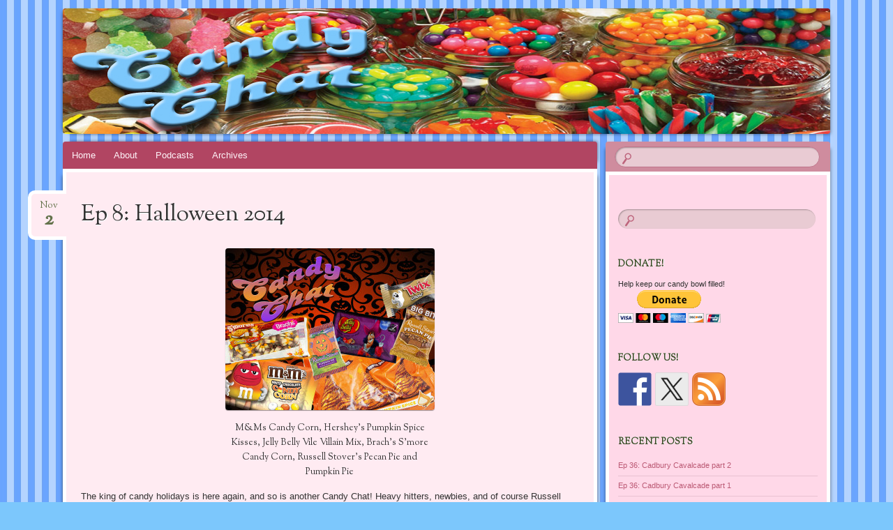

--- FILE ---
content_type: text/html; charset=UTF-8
request_url: https://www.candychat.org/2015/11/02/ep-8-halloween-2014/
body_size: 12555
content:
<!DOCTYPE html>
<!--[if IE 8]>
<html id="ie8" lang="en-US">
<![endif]-->
<!--[if !(IE 8)]><!-->
<html lang="en-US">
<!--<![endif]-->
<head>
<meta charset="UTF-8" />
<meta name="viewport" content="width=device-width" />
<title>Ep 8: Halloween 2014 - Candy Chat</title>
<link rel="profile" href="http://gmpg.org/xfn/11" />
<link rel="pingback" href="https://www.candychat.org/xmlrpc.php" />
<!--[if lt IE 9]>
<script src="https://www.candychat.org/wp-content/themes/bouquet/js/html5.js" type="text/javascript"></script>
<![endif]-->

<meta name='robots' content='index, follow, max-image-preview:large, max-snippet:-1, max-video-preview:-1' />

	<!-- This site is optimized with the Yoast SEO plugin v26.5 - https://yoast.com/wordpress/plugins/seo/ -->
	<meta name="description" content="The ladies chew through a cornucopia of creepy confections in this Halloween edition." />
	<link rel="canonical" href="http://www.candychat.org/2015/11/02/ep-8-halloween-2014/" />
	<meta property="og:locale" content="en_US" />
	<meta property="og:type" content="article" />
	<meta property="og:title" content="Ep 8: Halloween 2014 - Candy Chat" />
	<meta property="og:description" content="The ladies chew through a cornucopia of creepy confections in this Halloween edition." />
	<meta property="og:url" content="http://www.candychat.org/2015/11/02/ep-8-halloween-2014/" />
	<meta property="og:site_name" content="Candy Chat" />
	<meta property="article:published_time" content="2015-11-02T18:31:36+00:00" />
	<meta property="og:image" content="http://www.candychat.org/wp-content/uploads/2015/10/CC8-300x232.jpg" />
	<meta name="author" content="Candy Chat" />
	<meta name="twitter:card" content="summary_large_image" />
	<meta name="twitter:creator" content="@CandyChatters" />
	<meta name="twitter:label1" content="Written by" />
	<meta name="twitter:data1" content="Candy Chat" />
	<script type="application/ld+json" class="yoast-schema-graph">{"@context":"https://schema.org","@graph":[{"@type":"WebPage","@id":"http://www.candychat.org/2015/11/02/ep-8-halloween-2014/","url":"http://www.candychat.org/2015/11/02/ep-8-halloween-2014/","name":"Ep 8: Halloween 2014 - Candy Chat","isPartOf":{"@id":"https://www.candychat.org/#website"},"primaryImageOfPage":{"@id":"http://www.candychat.org/2015/11/02/ep-8-halloween-2014/#primaryimage"},"image":{"@id":"http://www.candychat.org/2015/11/02/ep-8-halloween-2014/#primaryimage"},"thumbnailUrl":"http://www.candychat.org/wp-content/uploads/2015/10/CC8-300x232.jpg","datePublished":"2015-11-02T18:31:36+00:00","author":{"@id":"https://www.candychat.org/#/schema/person/2c424c34a2bb89664b582e6a0419c590"},"description":"The ladies chew through a cornucopia of creepy confections in this Halloween edition.","breadcrumb":{"@id":"http://www.candychat.org/2015/11/02/ep-8-halloween-2014/#breadcrumb"},"inLanguage":"en-US","potentialAction":[{"@type":"ReadAction","target":["http://www.candychat.org/2015/11/02/ep-8-halloween-2014/"]}]},{"@type":"ImageObject","inLanguage":"en-US","@id":"http://www.candychat.org/2015/11/02/ep-8-halloween-2014/#primaryimage","url":"https://www.candychat.org/wp-content/uploads/2015/10/CC8.jpg","contentUrl":"https://www.candychat.org/wp-content/uploads/2015/10/CC8.jpg","width":2200,"height":1700,"caption":"M&Ms Candy Corn, Hershey’s Pumpkin Spice Kisses, Jelly Belly VIle Villain Mix, Brach’s S’more Candy Corn, Russell Stover’s Pecan Pie and Pumpkin Pie"},{"@type":"BreadcrumbList","@id":"http://www.candychat.org/2015/11/02/ep-8-halloween-2014/#breadcrumb","itemListElement":[{"@type":"ListItem","position":1,"name":"Home","item":"http://www.candychat.org/"},{"@type":"ListItem","position":2,"name":"Podcasts","item":"https://www.candychat.org/podcasts/"},{"@type":"ListItem","position":3,"name":"Ep 8: Halloween 2014"}]},{"@type":"WebSite","@id":"https://www.candychat.org/#website","url":"https://www.candychat.org/","name":"Candy Chat","description":"","potentialAction":[{"@type":"SearchAction","target":{"@type":"EntryPoint","urlTemplate":"https://www.candychat.org/?s={search_term_string}"},"query-input":{"@type":"PropertyValueSpecification","valueRequired":true,"valueName":"search_term_string"}}],"inLanguage":"en-US"},{"@type":"Person","@id":"https://www.candychat.org/#/schema/person/2c424c34a2bb89664b582e6a0419c590","name":"Candy Chat","image":{"@type":"ImageObject","inLanguage":"en-US","@id":"https://www.candychat.org/#/schema/person/image/","url":"https://secure.gravatar.com/avatar/42395cb73d931213807b87bc70052805af434cb5c646536775ed30baa736122f?s=96&d=mm&r=g","contentUrl":"https://secure.gravatar.com/avatar/42395cb73d931213807b87bc70052805af434cb5c646536775ed30baa736122f?s=96&d=mm&r=g","caption":"Candy Chat"},"sameAs":["http://www.CandyChat.org","https://x.com/CandyChatters"],"url":"https://www.candychat.org/author/candychat/"}]}</script>
	<!-- / Yoast SEO plugin. -->


<link rel='dns-prefetch' href='//fonts.googleapis.com' />
<link rel="alternate" type="application/rss+xml" title="Candy Chat &raquo; Feed" href="https://www.candychat.org/feed/" />
<link rel="alternate" type="application/rss+xml" title="Candy Chat &raquo; Comments Feed" href="https://www.candychat.org/comments/feed/" />
<link rel="alternate" type="application/rss+xml" title="Candy Chat &raquo; Ep 8: Halloween 2014 Comments Feed" href="https://www.candychat.org/2015/11/02/ep-8-halloween-2014/feed/" />
<link rel="alternate" title="oEmbed (JSON)" type="application/json+oembed" href="https://www.candychat.org/wp-json/oembed/1.0/embed?url=https%3A%2F%2Fwww.candychat.org%2F2015%2F11%2F02%2Fep-8-halloween-2014%2F" />
<link rel="alternate" title="oEmbed (XML)" type="text/xml+oembed" href="https://www.candychat.org/wp-json/oembed/1.0/embed?url=https%3A%2F%2Fwww.candychat.org%2F2015%2F11%2F02%2Fep-8-halloween-2014%2F&#038;format=xml" />
<style id='wp-img-auto-sizes-contain-inline-css' type='text/css'>
img:is([sizes=auto i],[sizes^="auto," i]){contain-intrinsic-size:3000px 1500px}
/*# sourceURL=wp-img-auto-sizes-contain-inline-css */
</style>
<link rel='stylesheet' id='scap.flashblock-css' href='https://www.candychat.org/wp-content/plugins/compact-wp-audio-player/css/flashblock.css?ver=6.9' type='text/css' media='all' />
<link rel='stylesheet' id='scap.player-css' href='https://www.candychat.org/wp-content/plugins/compact-wp-audio-player/css/player.css?ver=6.9' type='text/css' media='all' />
<style id='wp-emoji-styles-inline-css' type='text/css'>

	img.wp-smiley, img.emoji {
		display: inline !important;
		border: none !important;
		box-shadow: none !important;
		height: 1em !important;
		width: 1em !important;
		margin: 0 0.07em !important;
		vertical-align: -0.1em !important;
		background: none !important;
		padding: 0 !important;
	}
/*# sourceURL=wp-emoji-styles-inline-css */
</style>
<link rel='stylesheet' id='wp-block-library-css' href='https://www.candychat.org/wp-includes/css/dist/block-library/style.min.css?ver=6.9' type='text/css' media='all' />
<style id='global-styles-inline-css' type='text/css'>
:root{--wp--preset--aspect-ratio--square: 1;--wp--preset--aspect-ratio--4-3: 4/3;--wp--preset--aspect-ratio--3-4: 3/4;--wp--preset--aspect-ratio--3-2: 3/2;--wp--preset--aspect-ratio--2-3: 2/3;--wp--preset--aspect-ratio--16-9: 16/9;--wp--preset--aspect-ratio--9-16: 9/16;--wp--preset--color--black: #000000;--wp--preset--color--cyan-bluish-gray: #abb8c3;--wp--preset--color--white: #ffffff;--wp--preset--color--pale-pink: #f78da7;--wp--preset--color--vivid-red: #cf2e2e;--wp--preset--color--luminous-vivid-orange: #ff6900;--wp--preset--color--luminous-vivid-amber: #fcb900;--wp--preset--color--light-green-cyan: #7bdcb5;--wp--preset--color--vivid-green-cyan: #00d084;--wp--preset--color--pale-cyan-blue: #8ed1fc;--wp--preset--color--vivid-cyan-blue: #0693e3;--wp--preset--color--vivid-purple: #9b51e0;--wp--preset--gradient--vivid-cyan-blue-to-vivid-purple: linear-gradient(135deg,rgb(6,147,227) 0%,rgb(155,81,224) 100%);--wp--preset--gradient--light-green-cyan-to-vivid-green-cyan: linear-gradient(135deg,rgb(122,220,180) 0%,rgb(0,208,130) 100%);--wp--preset--gradient--luminous-vivid-amber-to-luminous-vivid-orange: linear-gradient(135deg,rgb(252,185,0) 0%,rgb(255,105,0) 100%);--wp--preset--gradient--luminous-vivid-orange-to-vivid-red: linear-gradient(135deg,rgb(255,105,0) 0%,rgb(207,46,46) 100%);--wp--preset--gradient--very-light-gray-to-cyan-bluish-gray: linear-gradient(135deg,rgb(238,238,238) 0%,rgb(169,184,195) 100%);--wp--preset--gradient--cool-to-warm-spectrum: linear-gradient(135deg,rgb(74,234,220) 0%,rgb(151,120,209) 20%,rgb(207,42,186) 40%,rgb(238,44,130) 60%,rgb(251,105,98) 80%,rgb(254,248,76) 100%);--wp--preset--gradient--blush-light-purple: linear-gradient(135deg,rgb(255,206,236) 0%,rgb(152,150,240) 100%);--wp--preset--gradient--blush-bordeaux: linear-gradient(135deg,rgb(254,205,165) 0%,rgb(254,45,45) 50%,rgb(107,0,62) 100%);--wp--preset--gradient--luminous-dusk: linear-gradient(135deg,rgb(255,203,112) 0%,rgb(199,81,192) 50%,rgb(65,88,208) 100%);--wp--preset--gradient--pale-ocean: linear-gradient(135deg,rgb(255,245,203) 0%,rgb(182,227,212) 50%,rgb(51,167,181) 100%);--wp--preset--gradient--electric-grass: linear-gradient(135deg,rgb(202,248,128) 0%,rgb(113,206,126) 100%);--wp--preset--gradient--midnight: linear-gradient(135deg,rgb(2,3,129) 0%,rgb(40,116,252) 100%);--wp--preset--font-size--small: 13px;--wp--preset--font-size--medium: 20px;--wp--preset--font-size--large: 36px;--wp--preset--font-size--x-large: 42px;--wp--preset--spacing--20: 0.44rem;--wp--preset--spacing--30: 0.67rem;--wp--preset--spacing--40: 1rem;--wp--preset--spacing--50: 1.5rem;--wp--preset--spacing--60: 2.25rem;--wp--preset--spacing--70: 3.38rem;--wp--preset--spacing--80: 5.06rem;--wp--preset--shadow--natural: 6px 6px 9px rgba(0, 0, 0, 0.2);--wp--preset--shadow--deep: 12px 12px 50px rgba(0, 0, 0, 0.4);--wp--preset--shadow--sharp: 6px 6px 0px rgba(0, 0, 0, 0.2);--wp--preset--shadow--outlined: 6px 6px 0px -3px rgb(255, 255, 255), 6px 6px rgb(0, 0, 0);--wp--preset--shadow--crisp: 6px 6px 0px rgb(0, 0, 0);}:where(.is-layout-flex){gap: 0.5em;}:where(.is-layout-grid){gap: 0.5em;}body .is-layout-flex{display: flex;}.is-layout-flex{flex-wrap: wrap;align-items: center;}.is-layout-flex > :is(*, div){margin: 0;}body .is-layout-grid{display: grid;}.is-layout-grid > :is(*, div){margin: 0;}:where(.wp-block-columns.is-layout-flex){gap: 2em;}:where(.wp-block-columns.is-layout-grid){gap: 2em;}:where(.wp-block-post-template.is-layout-flex){gap: 1.25em;}:where(.wp-block-post-template.is-layout-grid){gap: 1.25em;}.has-black-color{color: var(--wp--preset--color--black) !important;}.has-cyan-bluish-gray-color{color: var(--wp--preset--color--cyan-bluish-gray) !important;}.has-white-color{color: var(--wp--preset--color--white) !important;}.has-pale-pink-color{color: var(--wp--preset--color--pale-pink) !important;}.has-vivid-red-color{color: var(--wp--preset--color--vivid-red) !important;}.has-luminous-vivid-orange-color{color: var(--wp--preset--color--luminous-vivid-orange) !important;}.has-luminous-vivid-amber-color{color: var(--wp--preset--color--luminous-vivid-amber) !important;}.has-light-green-cyan-color{color: var(--wp--preset--color--light-green-cyan) !important;}.has-vivid-green-cyan-color{color: var(--wp--preset--color--vivid-green-cyan) !important;}.has-pale-cyan-blue-color{color: var(--wp--preset--color--pale-cyan-blue) !important;}.has-vivid-cyan-blue-color{color: var(--wp--preset--color--vivid-cyan-blue) !important;}.has-vivid-purple-color{color: var(--wp--preset--color--vivid-purple) !important;}.has-black-background-color{background-color: var(--wp--preset--color--black) !important;}.has-cyan-bluish-gray-background-color{background-color: var(--wp--preset--color--cyan-bluish-gray) !important;}.has-white-background-color{background-color: var(--wp--preset--color--white) !important;}.has-pale-pink-background-color{background-color: var(--wp--preset--color--pale-pink) !important;}.has-vivid-red-background-color{background-color: var(--wp--preset--color--vivid-red) !important;}.has-luminous-vivid-orange-background-color{background-color: var(--wp--preset--color--luminous-vivid-orange) !important;}.has-luminous-vivid-amber-background-color{background-color: var(--wp--preset--color--luminous-vivid-amber) !important;}.has-light-green-cyan-background-color{background-color: var(--wp--preset--color--light-green-cyan) !important;}.has-vivid-green-cyan-background-color{background-color: var(--wp--preset--color--vivid-green-cyan) !important;}.has-pale-cyan-blue-background-color{background-color: var(--wp--preset--color--pale-cyan-blue) !important;}.has-vivid-cyan-blue-background-color{background-color: var(--wp--preset--color--vivid-cyan-blue) !important;}.has-vivid-purple-background-color{background-color: var(--wp--preset--color--vivid-purple) !important;}.has-black-border-color{border-color: var(--wp--preset--color--black) !important;}.has-cyan-bluish-gray-border-color{border-color: var(--wp--preset--color--cyan-bluish-gray) !important;}.has-white-border-color{border-color: var(--wp--preset--color--white) !important;}.has-pale-pink-border-color{border-color: var(--wp--preset--color--pale-pink) !important;}.has-vivid-red-border-color{border-color: var(--wp--preset--color--vivid-red) !important;}.has-luminous-vivid-orange-border-color{border-color: var(--wp--preset--color--luminous-vivid-orange) !important;}.has-luminous-vivid-amber-border-color{border-color: var(--wp--preset--color--luminous-vivid-amber) !important;}.has-light-green-cyan-border-color{border-color: var(--wp--preset--color--light-green-cyan) !important;}.has-vivid-green-cyan-border-color{border-color: var(--wp--preset--color--vivid-green-cyan) !important;}.has-pale-cyan-blue-border-color{border-color: var(--wp--preset--color--pale-cyan-blue) !important;}.has-vivid-cyan-blue-border-color{border-color: var(--wp--preset--color--vivid-cyan-blue) !important;}.has-vivid-purple-border-color{border-color: var(--wp--preset--color--vivid-purple) !important;}.has-vivid-cyan-blue-to-vivid-purple-gradient-background{background: var(--wp--preset--gradient--vivid-cyan-blue-to-vivid-purple) !important;}.has-light-green-cyan-to-vivid-green-cyan-gradient-background{background: var(--wp--preset--gradient--light-green-cyan-to-vivid-green-cyan) !important;}.has-luminous-vivid-amber-to-luminous-vivid-orange-gradient-background{background: var(--wp--preset--gradient--luminous-vivid-amber-to-luminous-vivid-orange) !important;}.has-luminous-vivid-orange-to-vivid-red-gradient-background{background: var(--wp--preset--gradient--luminous-vivid-orange-to-vivid-red) !important;}.has-very-light-gray-to-cyan-bluish-gray-gradient-background{background: var(--wp--preset--gradient--very-light-gray-to-cyan-bluish-gray) !important;}.has-cool-to-warm-spectrum-gradient-background{background: var(--wp--preset--gradient--cool-to-warm-spectrum) !important;}.has-blush-light-purple-gradient-background{background: var(--wp--preset--gradient--blush-light-purple) !important;}.has-blush-bordeaux-gradient-background{background: var(--wp--preset--gradient--blush-bordeaux) !important;}.has-luminous-dusk-gradient-background{background: var(--wp--preset--gradient--luminous-dusk) !important;}.has-pale-ocean-gradient-background{background: var(--wp--preset--gradient--pale-ocean) !important;}.has-electric-grass-gradient-background{background: var(--wp--preset--gradient--electric-grass) !important;}.has-midnight-gradient-background{background: var(--wp--preset--gradient--midnight) !important;}.has-small-font-size{font-size: var(--wp--preset--font-size--small) !important;}.has-medium-font-size{font-size: var(--wp--preset--font-size--medium) !important;}.has-large-font-size{font-size: var(--wp--preset--font-size--large) !important;}.has-x-large-font-size{font-size: var(--wp--preset--font-size--x-large) !important;}
/*# sourceURL=global-styles-inline-css */
</style>

<style id='classic-theme-styles-inline-css' type='text/css'>
/*! This file is auto-generated */
.wp-block-button__link{color:#fff;background-color:#32373c;border-radius:9999px;box-shadow:none;text-decoration:none;padding:calc(.667em + 2px) calc(1.333em + 2px);font-size:1.125em}.wp-block-file__button{background:#32373c;color:#fff;text-decoration:none}
/*# sourceURL=/wp-includes/css/classic-themes.min.css */
</style>
<link rel='stylesheet' id='contact-form-7-css' href='https://www.candychat.org/wp-content/plugins/contact-form-7/includes/css/styles.css?ver=6.1.4' type='text/css' media='all' />
<link rel='stylesheet' id='bouquet-css' href='https://www.candychat.org/wp-content/themes/bouquet/style.css?ver=6.9' type='text/css' media='all' />
<link rel='stylesheet' id='pink-dogwood-css' href='https://www.candychat.org/wp-content/themes/bouquet/colors/pink-dogwood/pink-dogwood.css' type='text/css' media='all' />
<link rel='stylesheet' id='sorts-mill-goudy-css' href='https://fonts.googleapis.com/css?family=Sorts+Mill+Goudy%3A400&#038;ver=6.9' type='text/css' media='all' />
<script type="text/javascript" src="https://www.candychat.org/wp-content/plugins/compact-wp-audio-player/js/soundmanager2-nodebug-jsmin.js?ver=6.9" id="scap.soundmanager2-js"></script>
<link rel="https://api.w.org/" href="https://www.candychat.org/wp-json/" /><link rel="alternate" title="JSON" type="application/json" href="https://www.candychat.org/wp-json/wp/v2/posts/96" /><link rel="EditURI" type="application/rsd+xml" title="RSD" href="https://www.candychat.org/xmlrpc.php?rsd" />
<meta name="generator" content="WordPress 6.9" />
<link rel='shortlink' href='https://www.candychat.org/?p=96' />
<!--[if lt IE 7]> <meta id="intense-browser-check" class="no-js ie6 oldie"> <![endif]-->
		        <!--[if IE 7]> <meta id="intense-browser-check" class="no-js ie7 oldie"> <![endif]-->
		        <!--[if IE 8]> <meta id="intense-browser-check" class="no-js ie8 oldie"> <![endif]-->
		        <!--[if IE 9]> <meta id="intense-browser-check" class="no-js ie9 oldie"> <![endif]-->
		        <!--[if gt IE 9]><!--> <meta id="intense-browser-check" class="no-js"> <!--<![endif]--><style type='text/css'>.intense.pagination .active > a { 
  background-color: #1a8be2; 
  border-color: #006dc4; 
  color: #fff;  } 
/* custom css styles */


</style><!--[if lt IE 9]><script src="https://www.candychat.org/wp-content/plugins/intense/assets/js/respond/dest/respond.min.js"></script><![endif]-->	<style type="text/css">
		body {
			background: none;
		}
	</style>
	
<style type="text/css"></style>
	<style type="text/css">
			#branding {
			background: url(https://www.candychat.org/wp-content/uploads/2015/10/CCheader1.jpg);
		}
			#site-title,
		#site-description {
 	 		position: absolute !important;
			clip: rect(1px 1px 1px 1px); /* IE6, IE7 */
			clip: rect(1px, 1px, 1px, 1px);
		}
		</style>
	<style type="text/css" id="custom-background-css">
body.custom-background { background-color: #7cc7fc; background-image: url("https://www.candychat.org/wp-content/uploads/2015/10/baby_blue_vertical_stripes_background_seamless.jpg"); background-position: left top; background-size: auto; background-repeat: repeat; background-attachment: scroll; }
</style>
	<style>
.synved-social-resolution-single {
display: inline-block;
}
.synved-social-resolution-normal {
display: inline-block;
}
.synved-social-resolution-hidef {
display: none;
}

@media only screen and (min--moz-device-pixel-ratio: 2),
only screen and (-o-min-device-pixel-ratio: 2/1),
only screen and (-webkit-min-device-pixel-ratio: 2),
only screen and (min-device-pixel-ratio: 2),
only screen and (min-resolution: 2dppx),
only screen and (min-resolution: 192dpi) {
	.synved-social-resolution-normal {
	display: none;
	}
	.synved-social-resolution-hidef {
	display: inline-block;
	}
}
</style><link rel="icon" href="https://www.candychat.org/wp-content/uploads/2015/10/cropped-CClogo-32x32.jpg" sizes="32x32" />
<link rel="icon" href="https://www.candychat.org/wp-content/uploads/2015/10/cropped-CClogo-192x192.jpg" sizes="192x192" />
<link rel="apple-touch-icon" href="https://www.candychat.org/wp-content/uploads/2015/10/cropped-CClogo-180x180.jpg" />
<meta name="msapplication-TileImage" content="https://www.candychat.org/wp-content/uploads/2015/10/cropped-CClogo-270x270.jpg" />
</head>

<body class="wp-singular post-template-default single single-post postid-96 single-format-standard custom-background wp-theme-bouquet">
<div id="page" class="hfeed">
	<header id="branding" role="banner" class="clearfix">
		<a class="header-link" href="https://www.candychat.org/" title="Candy Chat" rel="home"></a>
		<hgroup>
			<h1 id="site-title"><a href="https://www.candychat.org/" title="Candy Chat" rel="home">Candy Chat</a></h1>
			<h2 id="site-description"></h2>
		</hgroup>
	</header><!-- #branding -->

	<div id="main">

		<div id="primary">

			<nav id="access" role="navigation" class="navigation-main clearfix">
				<h1 class="menu-toggle section-heading">Menu</h1>
				<div class="skip-link screen-reader-text"><a href="#content" title="Skip to content">Skip to content</a></div>

				<div class="menu-site-navigation-container"><ul id="menu-site-navigation" class="menu"><li id="menu-item-15" class="menu-item menu-item-type-custom menu-item-object-custom menu-item-home menu-item-15"><a href="http://www.candychat.org/">Home</a></li>
<li id="menu-item-24" class="menu-item menu-item-type-post_type menu-item-object-page menu-item-24"><a href="https://www.candychat.org/about/">About</a></li>
<li id="menu-item-77" class="menu-item menu-item-type-post_type menu-item-object-page current_page_parent menu-item-77"><a href="https://www.candychat.org/podcasts/">Podcasts</a></li>
<li id="menu-item-23" class="menu-item menu-item-type-post_type menu-item-object-page menu-item-23"><a href="https://www.candychat.org/archives/">Archives</a></li>
</ul></div>			</nav><!-- #access -->
	<div id="content-wrapper">
		<div id="content" role="main">

		
			
<article id="post-96" class="post-96 post type-post status-publish format-standard hentry category-chocolate category-episodes category-halloween tag-brachs tag-candy-chat tag-candy-corn tag-hersheys tag-jelly-belly tag-mms tag-pumpkin tag-russell-stover">
	<header class="entry-header">
		<h1 class="entry-title">Ep 8: Halloween 2014</h1>
		<div class="entry-date"><a href="https://www.candychat.org/2015/11/02/ep-8-halloween-2014/" title="November 2, 2015" rel="bookmark">Nov<b>2</b></a></div>
	</header><!-- .entry-header -->

	<div class="entry-content">
		<div id="attachment_44" style="width: 310px" class="wp-caption aligncenter"><a href="http://www.candychat.org/wp-content/uploads/2015/10/CC8.jpg"><img fetchpriority="high" decoding="async" aria-describedby="caption-attachment-44" class="size-medium wp-image-44" src="http://www.candychat.org/wp-content/uploads/2015/10/CC8-300x232.jpg" alt="Halloween 2014" width="300" height="232" srcset="https://www.candychat.org/wp-content/uploads/2015/10/CC8-300x232.jpg 300w, https://www.candychat.org/wp-content/uploads/2015/10/CC8-1024x791.jpg 1024w" sizes="(max-width: 300px) 100vw, 300px" /></a><p id="caption-attachment-44" class="wp-caption-text">M&amp;Ms Candy Corn, Hershey’s Pumpkin Spice Kisses, Jelly Belly Vile Villain Mix, Brach’s S’more Candy Corn, Russell Stover’s Pecan Pie and Pumpkin Pie</p></div>
<p>The king of candy holidays is here again, and so is another Candy Chat! Heavy hitters, newbies, and of course Russell Stover all make an appearance with chocolatey, fruity, and pumpkiny tastiness. Will an old standard win the ladies’ favor, or could a dark horse fill their treat bags? Listen to find out on this Halloween themed Candy Chat!</p>
<p>&nbsp;</p>
<p><a title="Ep 8: Halloween 2014" href="http://www.candychat.org/wp-content/uploads/2015/10/CC8.mp3">Ep 8: Halloween 2014</a></p>
			</div><!-- .entry-content -->

	<footer class="entry-meta">
		This entry was posted on November 2, 2015, in <a href="https://www.candychat.org/category/chocolate/" rel="category tag">Chocolate</a>, <a href="https://www.candychat.org/category/episodes/" rel="category tag">Episodes</a>, <a href="https://www.candychat.org/category/halloween/" rel="category tag">Halloween</a> and tagged <a href="https://www.candychat.org/tag/brachs/" rel="tag">Brachs</a>, <a href="https://www.candychat.org/tag/candy-chat/" rel="tag">Candy Chat</a>, <a href="https://www.candychat.org/tag/candy-corn/" rel="tag">Candy Corn</a>, <a href="https://www.candychat.org/tag/hersheys/" rel="tag">Hershey's</a>, <a href="https://www.candychat.org/tag/jelly-belly/" rel="tag">Jelly Belly</a>, <a href="https://www.candychat.org/tag/mms/" rel="tag">M&amp;Ms</a>, <a href="https://www.candychat.org/tag/pumpkin/" rel="tag">Pumpkin</a>, <a href="https://www.candychat.org/tag/russell-stover/" rel="tag">Russell Stover</a>. Bookmark the <a href="https://www.candychat.org/2015/11/02/ep-8-halloween-2014/" title="Permalink to Ep 8: Halloween 2014" rel="bookmark">permalink</a>.					<span class="comments-link"><a href="https://www.candychat.org/2015/11/02/ep-8-halloween-2014/#respond">Leave a comment</a></span>
					</footer><!-- #entry-meta -->
</article><!-- #post-## -->
				<nav id="nav-below">
		<h1 class="assistive-text section-heading">Post navigation</h1>

	
		<div class="nav-previous"><a href="https://www.candychat.org/2015/11/02/ep-7-smores/" rel="prev"><span class="meta-nav">&larr;</span> Ep 7: S&#8217;mores</a></div>		<div class="nav-next"><a href="https://www.candychat.org/2015/11/06/ep-9-christmas-2014/" rel="next">Ep 9: Christmas 2014 <span class="meta-nav">&rarr;</span></a></div>
	
	</nav><!-- #nav-below -->
	
			
<div id="comments">

	
	
		<div id="respond" class="comment-respond">
		<h3 id="reply-title" class="comment-reply-title">Leave a Reply <small><a rel="nofollow" id="cancel-comment-reply-link" href="/2015/11/02/ep-8-halloween-2014/#respond" style="display:none;">Cancel reply</a></small></h3><form action="https://www.candychat.org/wp-comments-post.php" method="post" id="commentform" class="comment-form"><p class="comment-notes"><span id="email-notes">Your email address will not be published.</span> <span class="required-field-message">Required fields are marked <span class="required">*</span></span></p><p class="comment-form-comment"><label for="comment">Comment <span class="required">*</span></label> <textarea id="comment" name="comment" cols="45" rows="8" maxlength="65525" required="required"></textarea></p><p class="comment-form-author"><label for="author">Name <span class="required">*</span></label> <input id="author" name="author" type="text" value="" size="30" maxlength="245" autocomplete="name" required="required" /></p>
<p class="comment-form-email"><label for="email">Email <span class="required">*</span></label> <input id="email" name="email" type="text" value="" size="30" maxlength="100" aria-describedby="email-notes" autocomplete="email" required="required" /></p>
<p class="comment-form-url"><label for="url">Website</label> <input id="url" name="url" type="text" value="" size="30" maxlength="200" autocomplete="url" /></p>
<p class="form-submit"><input name="submit" type="submit" id="submit" class="submit" value="Post Comment" /> <input type='hidden' name='comment_post_ID' value='96' id='comment_post_ID' />
<input type='hidden' name='comment_parent' id='comment_parent' value='0' />
</p><p style="display: none;"><input type="hidden" id="akismet_comment_nonce" name="akismet_comment_nonce" value="2a9c35d39f" /></p><p style="display: none !important;" class="akismet-fields-container" data-prefix="ak_"><label>&#916;<textarea name="ak_hp_textarea" cols="45" rows="8" maxlength="100"></textarea></label><input type="hidden" id="ak_js_1" name="ak_js" value="2"/><script>document.getElementById( "ak_js_1" ).setAttribute( "value", ( new Date() ).getTime() );</script></p></form>	</div><!-- #respond -->
	
</div><!-- #comments -->

		
		</div><!-- #content -->
	</div><!-- #content-wrapper -->
</div><!-- #primary -->


		<div id="secondary-wrapper">

		<div id="search-area">
			<form role="search" method="get" id="searchform" class="searchform" action="https://www.candychat.org/">
				<div>
					<label class="screen-reader-text" for="s">Search for:</label>
					<input type="text" value="" name="s" id="s" />
					<input type="submit" id="searchsubmit" value="Search" />
				</div>
			</form>		</div>
		<div id="secondary" class="widget-area" role="complementary">
			<aside id="search-2" class="widget widget_search"><form role="search" method="get" id="searchform" class="searchform" action="https://www.candychat.org/">
				<div>
					<label class="screen-reader-text" for="s">Search for:</label>
					<input type="text" value="" name="s" id="s" />
					<input type="submit" id="searchsubmit" value="Search" />
				</div>
			</form></aside><aside id="paypal_donations-2" class="widget widget_paypal_donations"><h1 class="widget-title">Donate!</h1><p>Help keep our candy bowl filled!</p>
<!-- Begin PayPal Donations by https://www.tipsandtricks-hq.com/paypal-donations-widgets-plugin -->

<form action="https://www.paypal.com/cgi-bin/webscr" method="post">
    <div class="paypal-donations">
        <input type="hidden" name="cmd" value="_donations" />
        <input type="hidden" name="bn" value="TipsandTricks_SP" />
        <input type="hidden" name="business" value="ZWMWPHCTJFZLC" />
        <input type="hidden" name="return" value="http://www.candychat.org/thank-you/" />
        <input type="hidden" name="rm" value="0" />
        <input type="hidden" name="currency_code" value="USD" />
        <input type="image" style="cursor: pointer;" src="https://www.paypalobjects.com/en_US/i/btn/btn_donateCC_LG.gif" name="submit" alt="PayPal - The safer, easier way to pay online." />
        <img alt="" src="https://www.paypalobjects.com/en_US/i/scr/pixel.gif" width="1" height="1" />
    </div>
</form>
<!-- End PayPal Donations -->
</aside><aside id="synved_social_follow-2" class="widget widget_synved_social_follow"><h1 class="widget-title">Follow Us!</h1><div><a class="synved-social-button synved-social-button-follow synved-social-size-48 synved-social-resolution-single synved-social-provider-facebook nolightbox" data-provider="facebook" target="_blank" rel="nofollow" title="Follow us on Facebook" href="https://www.facebook.com/candychatpodcast/" style="font-size: 0px;width:48px;height:48px;margin:0;margin-bottom:5px;margin-right:5px"><img alt="Facebook" title="Follow us on Facebook" class="synved-share-image synved-social-image synved-social-image-follow" width="48" height="48" style="display: inline;width:48px;height:48px;margin: 0;padding: 0;border: none;box-shadow: none" src="https://www.candychat.org/wp-content/plugins/social-media-feather/synved-social/image/social/regular/96x96/facebook.png" /></a><a class="synved-social-button synved-social-button-follow synved-social-size-48 synved-social-resolution-single synved-social-provider-twitter nolightbox" data-provider="twitter" target="_blank" rel="nofollow" title="Follow us on Twitter" href="http://www.twitter.com/candychatters" style="font-size: 0px;width:48px;height:48px;margin:0;margin-bottom:5px;margin-right:5px"><img alt="twitter" title="Follow us on Twitter" class="synved-share-image synved-social-image synved-social-image-follow" width="48" height="48" style="display: inline;width:48px;height:48px;margin: 0;padding: 0;border: none;box-shadow: none" src="https://www.candychat.org/wp-content/plugins/social-media-feather/synved-social/image/social/regular/96x96/twitter.png" /></a><a class="synved-social-button synved-social-button-follow synved-social-size-48 synved-social-resolution-single synved-social-provider-rss nolightbox" data-provider="rss" target="_blank" rel="nofollow" title="Subscribe to our RSS Feed" href="http://feeds.feedburner.com/candychatpodcast" style="font-size: 0px;width:48px;height:48px;margin:0;margin-bottom:5px"><img alt="rss" title="Subscribe to our RSS Feed" class="synved-share-image synved-social-image synved-social-image-follow" width="48" height="48" style="display: inline;width:48px;height:48px;margin: 0;padding: 0;border: none;box-shadow: none" src="https://www.candychat.org/wp-content/plugins/social-media-feather/synved-social/image/social/regular/96x96/rss.png" /></a></div></aside>
		<aside id="recent-posts-2" class="widget widget_recent_entries">
		<h1 class="widget-title">Recent Posts</h1>
		<ul>
											<li>
					<a href="https://www.candychat.org/2021/11/20/ep-36-cadbury-cavalcade-part-2/">Ep 36: Cadbury Cavalcade part 2</a>
									</li>
											<li>
					<a href="https://www.candychat.org/2019/01/08/ep-36-cadbury-cavalcade-part-1/">Ep 36: Cadbury Cavalcade part 1</a>
									</li>
											<li>
					<a href="https://www.candychat.org/2018/03/21/ep-35-flavored-peeps/">Ep 35: Flavored Peeps</a>
									</li>
											<li>
					<a href="https://www.candychat.org/2017/12/09/ep-34-halloween-2017/">Ep 34: Halloween 2017</a>
									</li>
											<li>
					<a href="https://www.candychat.org/2017/10/27/ep-33-japanese-kit-kats/">Ep 33: Japanese Kit-Kats</a>
									</li>
					</ul>

		</aside><aside id="calendar-2" class="widget widget_calendar"><div id="calendar_wrap" class="calendar_wrap"><table id="wp-calendar" class="wp-calendar-table">
	<caption>November 2015</caption>
	<thead>
	<tr>
		<th scope="col" aria-label="Sunday">S</th>
		<th scope="col" aria-label="Monday">M</th>
		<th scope="col" aria-label="Tuesday">T</th>
		<th scope="col" aria-label="Wednesday">W</th>
		<th scope="col" aria-label="Thursday">T</th>
		<th scope="col" aria-label="Friday">F</th>
		<th scope="col" aria-label="Saturday">S</th>
	</tr>
	</thead>
	<tbody>
	<tr><td><a href="https://www.candychat.org/2015/11/01/" aria-label="Posts published on November 1, 2015">1</a></td><td><a href="https://www.candychat.org/2015/11/02/" aria-label="Posts published on November 2, 2015">2</a></td><td>3</td><td>4</td><td>5</td><td><a href="https://www.candychat.org/2015/11/06/" aria-label="Posts published on November 6, 2015">6</a></td><td><a href="https://www.candychat.org/2015/11/07/" aria-label="Posts published on November 7, 2015">7</a></td>
	</tr>
	<tr>
		<td>8</td><td>9</td><td>10</td><td>11</td><td>12</td><td>13</td><td>14</td>
	</tr>
	<tr>
		<td>15</td><td>16</td><td>17</td><td>18</td><td>19</td><td><a href="https://www.candychat.org/2015/11/20/" aria-label="Posts published on November 20, 2015">20</a></td><td>21</td>
	</tr>
	<tr>
		<td>22</td><td>23</td><td>24</td><td><a href="https://www.candychat.org/2015/11/25/" aria-label="Posts published on November 25, 2015">25</a></td><td>26</td><td>27</td><td>28</td>
	</tr>
	<tr>
		<td>29</td><td>30</td>
		<td class="pad" colspan="5">&nbsp;</td>
	</tr>
	</tbody>
	</table><nav aria-label="Previous and next months" class="wp-calendar-nav">
		<span class="wp-calendar-nav-prev"><a href="https://www.candychat.org/2015/10/">&laquo; Oct</a></span>
		<span class="pad">&nbsp;</span>
		<span class="wp-calendar-nav-next"><a href="https://www.candychat.org/2015/12/">Dec &raquo;</a></span>
	</nav></div></aside><aside id="tag_cloud-2" class="widget widget_tag_cloud"><h1 class="widget-title">Tags</h1><div class="tagcloud"><a href="https://www.candychat.org/tag/betty/" class="tag-cloud-link tag-link-6 tag-link-position-1" style="font-size: 8pt;" aria-label="Betty (1 item)">Betty</a>
<a href="https://www.candychat.org/tag/blurry-photos/" class="tag-cloud-link tag-link-8 tag-link-position-2" style="font-size: 8pt;" aria-label="Blurry Photos (1 item)">Blurry Photos</a>
<a href="https://www.candychat.org/tag/brachs/" class="tag-cloud-link tag-link-34 tag-link-position-3" style="font-size: 11.28125pt;" aria-label="Brachs (3 items)">Brachs</a>
<a href="https://www.candychat.org/tag/cadbury/" class="tag-cloud-link tag-link-22 tag-link-position-4" style="font-size: 16.09375pt;" aria-label="Cadbury (10 items)">Cadbury</a>
<a href="https://www.candychat.org/tag/candy-cane/" class="tag-cloud-link tag-link-41 tag-link-position-5" style="font-size: 9.96875pt;" aria-label="Candy Cane (2 items)">Candy Cane</a>
<a href="https://www.candychat.org/tag/candy-chat/" class="tag-cloud-link tag-link-4 tag-link-position-6" style="font-size: 22pt;" aria-label="Candy Chat (37 items)">Candy Chat</a>
<a href="https://www.candychat.org/tag/candy-corn/" class="tag-cloud-link tag-link-32 tag-link-position-7" style="font-size: 11.28125pt;" aria-label="Candy Corn (3 items)">Candy Corn</a>
<a href="https://www.candychat.org/tag/caramel-apple/" class="tag-cloud-link tag-link-36 tag-link-position-8" style="font-size: 11.28125pt;" aria-label="Caramel Apple (3 items)">Caramel Apple</a>
<a href="https://www.candychat.org/tag/cherry/" class="tag-cloud-link tag-link-191 tag-link-position-9" style="font-size: 9.96875pt;" aria-label="Cherry (2 items)">Cherry</a>
<a href="https://www.candychat.org/tag/chocolate/" class="tag-cloud-link tag-link-19 tag-link-position-10" style="font-size: 20.359375pt;" aria-label="Chocolate (26 items)">Chocolate</a>
<a href="https://www.candychat.org/tag/christmas/" class="tag-cloud-link tag-link-43 tag-link-position-11" style="font-size: 12.375pt;" aria-label="Christmas (4 items)">Christmas</a>
<a href="https://www.candychat.org/tag/dairy-milk/" class="tag-cloud-link tag-link-24 tag-link-position-12" style="font-size: 12.375pt;" aria-label="Dairy Milk (4 items)">Dairy Milk</a>
<a href="https://www.candychat.org/tag/easter/" class="tag-cloud-link tag-link-51 tag-link-position-13" style="font-size: 13.25pt;" aria-label="Easter (5 items)">Easter</a>
<a href="https://www.candychat.org/tag/fall/" class="tag-cloud-link tag-link-88 tag-link-position-14" style="font-size: 14.5625pt;" aria-label="Fall (7 items)">Fall</a>
<a href="https://www.candychat.org/tag/featured/" class="tag-cloud-link tag-link-169 tag-link-position-15" style="font-size: 14.015625pt;" aria-label="Featured (6 items)">Featured</a>
<a href="https://www.candychat.org/tag/foreign/" class="tag-cloud-link tag-link-63 tag-link-position-16" style="font-size: 16.53125pt;" aria-label="Foreign (11 items)">Foreign</a>
<a href="https://www.candychat.org/tag/fruity/" class="tag-cloud-link tag-link-11 tag-link-position-17" style="font-size: 16.53125pt;" aria-label="Fruity (11 items)">Fruity</a>
<a href="https://www.candychat.org/tag/gummy/" class="tag-cloud-link tag-link-87 tag-link-position-18" style="font-size: 9.96875pt;" aria-label="Gummy (2 items)">Gummy</a>
<a href="https://www.candychat.org/tag/halloween/" class="tag-cloud-link tag-link-30 tag-link-position-19" style="font-size: 12.375pt;" aria-label="Halloween (4 items)">Halloween</a>
<a href="https://www.candychat.org/tag/hersheys/" class="tag-cloud-link tag-link-20 tag-link-position-20" style="font-size: 13.25pt;" aria-label="Hershey&#039;s (5 items)">Hershey&#039;s</a>
<a href="https://www.candychat.org/tag/intro/" class="tag-cloud-link tag-link-5 tag-link-position-21" style="font-size: 8pt;" aria-label="Intro (1 item)">Intro</a>
<a href="https://www.candychat.org/tag/irish/" class="tag-cloud-link tag-link-109 tag-link-position-22" style="font-size: 9.96875pt;" aria-label="Irish (2 items)">Irish</a>
<a href="https://www.candychat.org/tag/jelly-beans/" class="tag-cloud-link tag-link-15 tag-link-position-23" style="font-size: 12.375pt;" aria-label="Jelly Beans (4 items)">Jelly Beans</a>
<a href="https://www.candychat.org/tag/jelly-belly/" class="tag-cloud-link tag-link-60 tag-link-position-24" style="font-size: 9.96875pt;" aria-label="Jelly Belly (2 items)">Jelly Belly</a>
<a href="https://www.candychat.org/tag/kinder/" class="tag-cloud-link tag-link-68 tag-link-position-25" style="font-size: 9.96875pt;" aria-label="Kinder (2 items)">Kinder</a>
<a href="https://www.candychat.org/tag/licorice/" class="tag-cloud-link tag-link-121 tag-link-position-26" style="font-size: 11.28125pt;" aria-label="Licorice (3 items)">Licorice</a>
<a href="https://www.candychat.org/tag/lindor-truffles/" class="tag-cloud-link tag-link-75 tag-link-position-27" style="font-size: 9.96875pt;" aria-label="Lindor Truffles (2 items)">Lindor Truffles</a>
<a href="https://www.candychat.org/tag/mms/" class="tag-cloud-link tag-link-47 tag-link-position-28" style="font-size: 11.28125pt;" aria-label="M&amp;Ms (3 items)">M&amp;Ms</a>
<a href="https://www.candychat.org/tag/mike-and-ike/" class="tag-cloud-link tag-link-14 tag-link-position-29" style="font-size: 9.96875pt;" aria-label="Mike and Ike (2 items)">Mike and Ike</a>
<a href="https://www.candychat.org/tag/mystery/" class="tag-cloud-link tag-link-131 tag-link-position-30" style="font-size: 9.96875pt;" aria-label="Mystery (2 items)">Mystery</a>
<a href="https://www.candychat.org/tag/nestle/" class="tag-cloud-link tag-link-21 tag-link-position-31" style="font-size: 9.96875pt;" aria-label="Nestle (2 items)">Nestle</a>
<a href="https://www.candychat.org/tag/old-timey-candy/" class="tag-cloud-link tag-link-147 tag-link-position-32" style="font-size: 9.96875pt;" aria-label="Old Timey Candy (2 items)">Old Timey Candy</a>
<a href="https://www.candychat.org/tag/palmer/" class="tag-cloud-link tag-link-76 tag-link-position-33" style="font-size: 9.96875pt;" aria-label="Palmer (2 items)">Palmer</a>
<a href="https://www.candychat.org/tag/peeps/" class="tag-cloud-link tag-link-40 tag-link-position-34" style="font-size: 12.375pt;" aria-label="Peeps (4 items)">Peeps</a>
<a href="https://www.candychat.org/tag/popular/" class="tag-cloud-link tag-link-168 tag-link-position-35" style="font-size: 13.25pt;" aria-label="Popular (5 items)">Popular</a>
<a href="https://www.candychat.org/tag/russell-stover/" class="tag-cloud-link tag-link-38 tag-link-position-36" style="font-size: 17.625pt;" aria-label="Russell Stover (14 items)">Russell Stover</a>
<a href="https://www.candychat.org/tag/skittles/" class="tag-cloud-link tag-link-12 tag-link-position-37" style="font-size: 9.96875pt;" aria-label="Skittles (2 items)">Skittles</a>
<a href="https://www.candychat.org/tag/snickers/" class="tag-cloud-link tag-link-31 tag-link-position-38" style="font-size: 9.96875pt;" aria-label="Snickers (2 items)">Snickers</a>
<a href="https://www.candychat.org/tag/spring/" class="tag-cloud-link tag-link-56 tag-link-position-39" style="font-size: 16.09375pt;" aria-label="Spring (10 items)">Spring</a>
<a href="https://www.candychat.org/tag/starburst/" class="tag-cloud-link tag-link-13 tag-link-position-40" style="font-size: 9.96875pt;" aria-label="Starburst (2 items)">Starburst</a>
<a href="https://www.candychat.org/tag/strangers-with-candy/" class="tag-cloud-link tag-link-80 tag-link-position-41" style="font-size: 12.375pt;" aria-label="Strangers With Candy (4 items)">Strangers With Candy</a>
<a href="https://www.candychat.org/tag/summer/" class="tag-cloud-link tag-link-28 tag-link-position-42" style="font-size: 13.25pt;" aria-label="Summer (5 items)">Summer</a>
<a href="https://www.candychat.org/tag/tabitha/" class="tag-cloud-link tag-link-7 tag-link-position-43" style="font-size: 8pt;" aria-label="Tabitha (1 item)">Tabitha</a>
<a href="https://www.candychat.org/tag/valentines/" class="tag-cloud-link tag-link-46 tag-link-position-44" style="font-size: 12.375pt;" aria-label="Valentines (4 items)">Valentines</a>
<a href="https://www.candychat.org/tag/winter/" class="tag-cloud-link tag-link-44 tag-link-position-45" style="font-size: 16.53125pt;" aria-label="Winter (11 items)">Winter</a></div>
</aside>		</div><!-- #secondary .widget-area -->
	</div><!-- #secondary-wrapper -->
	
	</div><!-- #main -->
</div><!-- #page -->

<footer id="colophon" role="contentinfo">
	<div id="site-generator-wrapper">
		<div id="site-generator">
						<a href="http://wordpress.org/" title="Semantic Personal Publishing Platform" rel="generator">Proudly powered by WordPress</a>
			<span class="sep"> | </span>
			Theme: Bouquet by <a href="https://wordpress.com/themes/" rel="designer">WordPress.com</a>.		</div><!-- #site-generator -->
	</div><!-- #site-generator-wrapper -->
</footer><!-- #colophon -->

<script type="speculationrules">
{"prefetch":[{"source":"document","where":{"and":[{"href_matches":"/*"},{"not":{"href_matches":["/wp-*.php","/wp-admin/*","/wp-content/uploads/*","/wp-content/*","/wp-content/plugins/*","/wp-content/themes/bouquet/*","/*\\?(.+)"]}},{"not":{"selector_matches":"a[rel~=\"nofollow\"]"}},{"not":{"selector_matches":".no-prefetch, .no-prefetch a"}}]},"eagerness":"conservative"}]}
</script>

<!-- WP Audio player plugin v1.9.15 - https://www.tipsandtricks-hq.com/wordpress-audio-music-player-plugin-4556/ -->
    <script type="text/javascript">
        soundManager.useFlashBlock = true; // optional - if used, required flashblock.css
        soundManager.url = 'https://www.candychat.org/wp-content/plugins/compact-wp-audio-player/swf/soundmanager2.swf';
        function play_mp3(flg, ids, mp3url, volume, loops)
        {
            //Check the file URL parameter value
            var pieces = mp3url.split("|");
            if (pieces.length > 1) {//We have got an .ogg file too
                mp3file = pieces[0];
                oggfile = pieces[1];
                //set the file URL to be an array with the mp3 and ogg file
                mp3url = new Array(mp3file, oggfile);
            }

            soundManager.createSound({
                id: 'btnplay_' + ids,
                volume: volume,
                url: mp3url
            });

            if (flg == 'play') {
                    soundManager.play('btnplay_' + ids, {
                    onfinish: function() {
                        if (loops == 'true') {
                            loopSound('btnplay_' + ids);
                        }
                        else {
                            document.getElementById('btnplay_' + ids).style.display = 'inline';
                            document.getElementById('btnstop_' + ids).style.display = 'none';
                        }
                    }
                });
            }
            else if (flg == 'stop') {
    //soundManager.stop('btnplay_'+ids);
                soundManager.pause('btnplay_' + ids);
            }
        }
        function show_hide(flag, ids)
        {
            if (flag == 'play') {
                document.getElementById('btnplay_' + ids).style.display = 'none';
                document.getElementById('btnstop_' + ids).style.display = 'inline';
            }
            else if (flag == 'stop') {
                document.getElementById('btnplay_' + ids).style.display = 'inline';
                document.getElementById('btnstop_' + ids).style.display = 'none';
            }
        }
        function loopSound(soundID)
        {
            window.setTimeout(function() {
                soundManager.play(soundID, {onfinish: function() {
                        loopSound(soundID);
                    }});
            }, 1);
        }
        function stop_all_tracks()
        {
            soundManager.stopAll();
            var inputs = document.getElementsByTagName("input");
            for (var i = 0; i < inputs.length; i++) {
                if (inputs[i].id.indexOf("btnplay_") == 0) {
                    inputs[i].style.display = 'inline';//Toggle the play button
                }
                if (inputs[i].id.indexOf("btnstop_") == 0) {
                    inputs[i].style.display = 'none';//Hide the stop button
                }
            }
        }
    </script>
    <link rel='stylesheet' id='intense-custom-css-css' href='http://www.candychat.org/wp-content/uploads/intense-cache/intense_e199344a549591f4921b234c2378bdd39a1d0587.css?ver=2.5.1' type='text/css' media='all' />

	<script type="text/javascript" src="https://www.candychat.org/wp-includes/js/dist/hooks.min.js?ver=dd5603f07f9220ed27f1" id="wp-hooks-js"></script>
<script type="text/javascript" src="https://www.candychat.org/wp-includes/js/dist/i18n.min.js?ver=c26c3dc7bed366793375" id="wp-i18n-js"></script>
<script type="text/javascript" id="wp-i18n-js-after">
/* <![CDATA[ */
wp.i18n.setLocaleData( { 'text direction\u0004ltr': [ 'ltr' ] } );
//# sourceURL=wp-i18n-js-after
/* ]]> */
</script>
<script type="text/javascript" src="https://www.candychat.org/wp-content/plugins/contact-form-7/includes/swv/js/index.js?ver=6.1.4" id="swv-js"></script>
<script type="text/javascript" id="contact-form-7-js-before">
/* <![CDATA[ */
var wpcf7 = {
    "api": {
        "root": "https:\/\/www.candychat.org\/wp-json\/",
        "namespace": "contact-form-7\/v1"
    }
};
//# sourceURL=contact-form-7-js-before
/* ]]> */
</script>
<script type="text/javascript" src="https://www.candychat.org/wp-content/plugins/contact-form-7/includes/js/index.js?ver=6.1.4" id="contact-form-7-js"></script>
<script type="text/javascript" src="https://www.candychat.org/wp-content/themes/bouquet/js/navigation.js?ver=20120206" id="bouquet-navigation-js"></script>
<script type="text/javascript" src="https://www.candychat.org/wp-includes/js/comment-reply.min.js?ver=6.9" id="comment-reply-js" async="async" data-wp-strategy="async" fetchpriority="low"></script>
<script defer type="text/javascript" src="https://www.candychat.org/wp-content/plugins/akismet/_inc/akismet-frontend.js?ver=1765305836" id="akismet-frontend-js"></script>
<script type="text/javascript" src="https://www.candychat.org/wp-includes/js/jquery/jquery.min.js?ver=3.7.1" id="jquery-core-js"></script>
<script type="text/javascript" src="https://www.candychat.org/wp-includes/js/jquery/jquery-migrate.min.js?ver=3.4.1" id="jquery-migrate-js"></script>
<script type="text/javascript" src="https://www.candychat.org/wp-content/plugins/intense/assets/js/modernizr.min.js?ver=2.6.2" id="intense_modernizr-js"></script>
<script id="wp-emoji-settings" type="application/json">
{"baseUrl":"https://s.w.org/images/core/emoji/17.0.2/72x72/","ext":".png","svgUrl":"https://s.w.org/images/core/emoji/17.0.2/svg/","svgExt":".svg","source":{"concatemoji":"https://www.candychat.org/wp-includes/js/wp-emoji-release.min.js?ver=6.9"}}
</script>
<script type="module">
/* <![CDATA[ */
/*! This file is auto-generated */
const a=JSON.parse(document.getElementById("wp-emoji-settings").textContent),o=(window._wpemojiSettings=a,"wpEmojiSettingsSupports"),s=["flag","emoji"];function i(e){try{var t={supportTests:e,timestamp:(new Date).valueOf()};sessionStorage.setItem(o,JSON.stringify(t))}catch(e){}}function c(e,t,n){e.clearRect(0,0,e.canvas.width,e.canvas.height),e.fillText(t,0,0);t=new Uint32Array(e.getImageData(0,0,e.canvas.width,e.canvas.height).data);e.clearRect(0,0,e.canvas.width,e.canvas.height),e.fillText(n,0,0);const a=new Uint32Array(e.getImageData(0,0,e.canvas.width,e.canvas.height).data);return t.every((e,t)=>e===a[t])}function p(e,t){e.clearRect(0,0,e.canvas.width,e.canvas.height),e.fillText(t,0,0);var n=e.getImageData(16,16,1,1);for(let e=0;e<n.data.length;e++)if(0!==n.data[e])return!1;return!0}function u(e,t,n,a){switch(t){case"flag":return n(e,"\ud83c\udff3\ufe0f\u200d\u26a7\ufe0f","\ud83c\udff3\ufe0f\u200b\u26a7\ufe0f")?!1:!n(e,"\ud83c\udde8\ud83c\uddf6","\ud83c\udde8\u200b\ud83c\uddf6")&&!n(e,"\ud83c\udff4\udb40\udc67\udb40\udc62\udb40\udc65\udb40\udc6e\udb40\udc67\udb40\udc7f","\ud83c\udff4\u200b\udb40\udc67\u200b\udb40\udc62\u200b\udb40\udc65\u200b\udb40\udc6e\u200b\udb40\udc67\u200b\udb40\udc7f");case"emoji":return!a(e,"\ud83e\u1fac8")}return!1}function f(e,t,n,a){let r;const o=(r="undefined"!=typeof WorkerGlobalScope&&self instanceof WorkerGlobalScope?new OffscreenCanvas(300,150):document.createElement("canvas")).getContext("2d",{willReadFrequently:!0}),s=(o.textBaseline="top",o.font="600 32px Arial",{});return e.forEach(e=>{s[e]=t(o,e,n,a)}),s}function r(e){var t=document.createElement("script");t.src=e,t.defer=!0,document.head.appendChild(t)}a.supports={everything:!0,everythingExceptFlag:!0},new Promise(t=>{let n=function(){try{var e=JSON.parse(sessionStorage.getItem(o));if("object"==typeof e&&"number"==typeof e.timestamp&&(new Date).valueOf()<e.timestamp+604800&&"object"==typeof e.supportTests)return e.supportTests}catch(e){}return null}();if(!n){if("undefined"!=typeof Worker&&"undefined"!=typeof OffscreenCanvas&&"undefined"!=typeof URL&&URL.createObjectURL&&"undefined"!=typeof Blob)try{var e="postMessage("+f.toString()+"("+[JSON.stringify(s),u.toString(),c.toString(),p.toString()].join(",")+"));",a=new Blob([e],{type:"text/javascript"});const r=new Worker(URL.createObjectURL(a),{name:"wpTestEmojiSupports"});return void(r.onmessage=e=>{i(n=e.data),r.terminate(),t(n)})}catch(e){}i(n=f(s,u,c,p))}t(n)}).then(e=>{for(const n in e)a.supports[n]=e[n],a.supports.everything=a.supports.everything&&a.supports[n],"flag"!==n&&(a.supports.everythingExceptFlag=a.supports.everythingExceptFlag&&a.supports[n]);var t;a.supports.everythingExceptFlag=a.supports.everythingExceptFlag&&!a.supports.flag,a.supports.everything||((t=a.source||{}).concatemoji?r(t.concatemoji):t.wpemoji&&t.twemoji&&(r(t.twemoji),r(t.wpemoji)))});
//# sourceURL=https://www.candychat.org/wp-includes/js/wp-emoji-loader.min.js
/* ]]> */
</script>

</body>
</html>